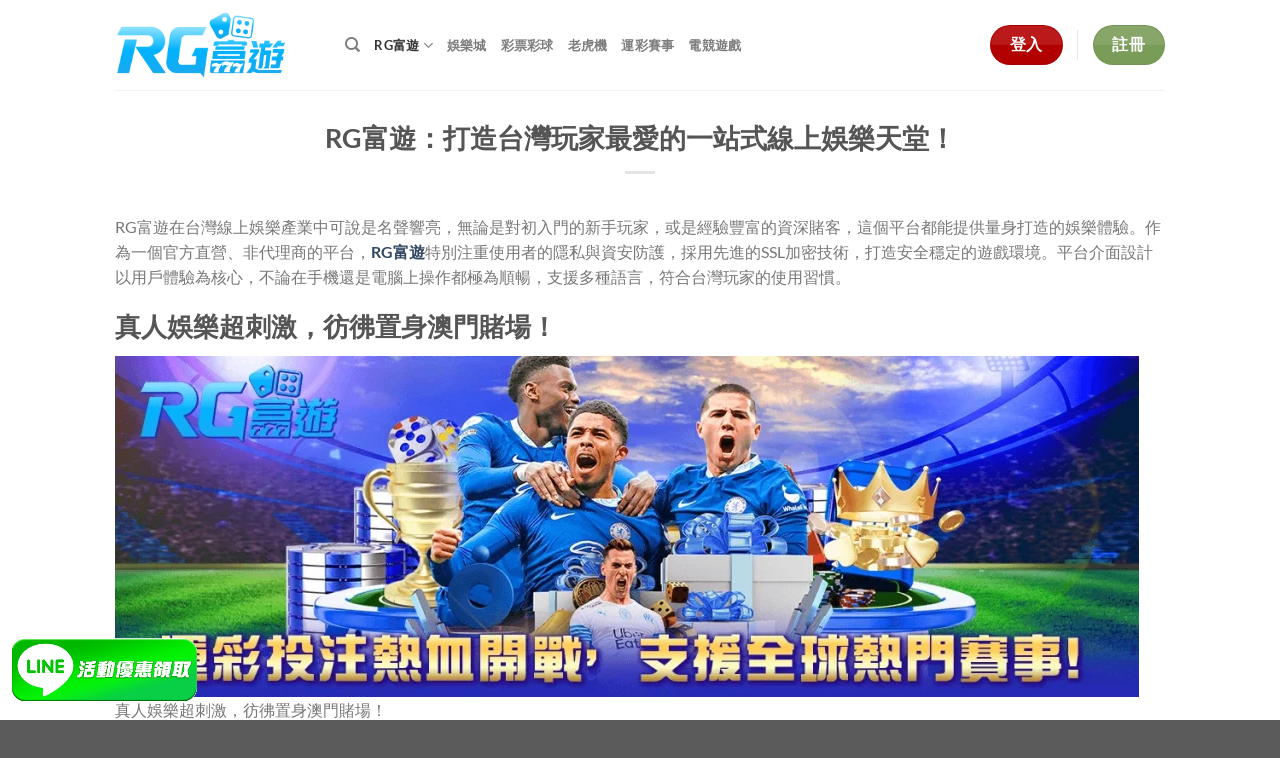

--- FILE ---
content_type: text/html; charset=UTF-8
request_url: https://richbuckler.com/
body_size: 18389
content:
<!DOCTYPE html>
<html lang="en-US" prefix="og: https://ogp.me/ns#" class="loading-site no-js">
<head>
	<meta charset="UTF-8" />
	<link rel="profile" href="https://gmpg.org/xfn/11" />
	<link rel="pingback" href="https://richbuckler.com/xmlrpc.php" />

	<script>(function(html){html.className = html.className.replace(/\bno-js\b/,'js')})(document.documentElement);</script>
<meta name="viewport" content="width=device-width, initial-scale=1" />
<!-- Search Engine Optimization by Rank Math - https://rankmath.com/ -->
<title>RG富遊：打造台灣玩家最愛的一站式線上娛樂天堂！</title>
<meta name="description" content="RG富遊線上娛樂城，提供完整運彩投注、電子老虎機、彩票、電競投注服務，官方直營平台、安全可靠，24小時客服線上等你，現在加入立即送好禮！"/>
<meta name="robots" content="index, follow, max-snippet:-1, max-video-preview:-1, max-image-preview:large"/>
<link rel="canonical" href="https://richbuckler.com/" />
<meta property="og:locale" content="en_US" />
<meta property="og:type" content="website" />
<meta property="og:title" content="RG富遊：打造台灣玩家最愛的一站式線上娛樂天堂！" />
<meta property="og:description" content="RG富遊線上娛樂城，提供完整運彩投注、電子老虎機、彩票、電競投注服務，官方直營平台、安全可靠，24小時客服線上等你，現在加入立即送好禮！" />
<meta property="og:url" content="https://richbuckler.com/" />
<meta property="og:site_name" content="richbuckler.com" />
<meta property="og:updated_time" content="2025-04-07T13:36:12+00:00" />
<meta property="og:image" content="https://richbuckler.com/wp-content/uploads/2025/04/251.webp" />
<meta property="og:image:secure_url" content="https://richbuckler.com/wp-content/uploads/2025/04/251.webp" />
<meta property="og:image:width" content="1200" />
<meta property="og:image:height" content="400" />
<meta property="og:image:alt" content="RG富遊：打造台灣玩家最愛的一站式線上娛樂天堂！" />
<meta property="og:image:type" content="image/webp" />
<meta property="article:published_time" content="2025-04-06T11:39:50+00:00" />
<meta property="article:modified_time" content="2025-04-07T13:36:12+00:00" />
<meta name="twitter:card" content="summary_large_image" />
<meta name="twitter:title" content="RG富遊：打造台灣玩家最愛的一站式線上娛樂天堂！" />
<meta name="twitter:description" content="RG富遊線上娛樂城，提供完整運彩投注、電子老虎機、彩票、電競投注服務，官方直營平台、安全可靠，24小時客服線上等你，現在加入立即送好禮！" />
<meta name="twitter:image" content="https://richbuckler.com/wp-content/uploads/2025/04/251.webp" />
<meta name="twitter:label1" content="Written by" />
<meta name="twitter:data1" content="admin" />
<meta name="twitter:label2" content="Time to read" />
<meta name="twitter:data2" content="Less than a minute" />
<script type="application/ld+json" class="rank-math-schema">{"@context":"https://schema.org","@graph":[{"@type":["Person","Organization"],"@id":"https://richbuckler.com/#person","name":"richbuckler.com"},{"@type":"WebSite","@id":"https://richbuckler.com/#website","url":"https://richbuckler.com","name":"richbuckler.com","publisher":{"@id":"https://richbuckler.com/#person"},"inLanguage":"en-US","potentialAction":{"@type":"SearchAction","target":"https://richbuckler.com/?s={search_term_string}","query-input":"required name=search_term_string"}},{"@type":"ImageObject","@id":"https://richbuckler.com/wp-content/uploads/2025/04/251.webp","url":"https://richbuckler.com/wp-content/uploads/2025/04/251.webp","width":"1200","height":"400","caption":"RG\u5bcc\u904a\uff1a\u6253\u9020\u53f0\u7063\u73a9\u5bb6\u6700\u611b\u7684\u4e00\u7ad9\u5f0f\u7dda\u4e0a\u5a1b\u6a02\u5929\u5802\uff01","inLanguage":"en-US"},{"@type":"WebPage","@id":"https://richbuckler.com/#webpage","url":"https://richbuckler.com/","name":"RG\u5bcc\u904a\uff1a\u6253\u9020\u53f0\u7063\u73a9\u5bb6\u6700\u611b\u7684\u4e00\u7ad9\u5f0f\u7dda\u4e0a\u5a1b\u6a02\u5929\u5802\uff01","datePublished":"2025-04-06T11:39:50+00:00","dateModified":"2025-04-07T13:36:12+00:00","about":{"@id":"https://richbuckler.com/#person"},"isPartOf":{"@id":"https://richbuckler.com/#website"},"primaryImageOfPage":{"@id":"https://richbuckler.com/wp-content/uploads/2025/04/251.webp"},"inLanguage":"en-US"},{"@type":"Person","@id":"https://richbuckler.com/author/admin/","name":"admin","url":"https://richbuckler.com/author/admin/","image":{"@type":"ImageObject","@id":"https://secure.gravatar.com/avatar/aab91233c7b6ca396671f2670ca0997b787538a9f1212868ea9aa8b7ee70ff09?s=96&amp;d=mm&amp;r=g","url":"https://secure.gravatar.com/avatar/aab91233c7b6ca396671f2670ca0997b787538a9f1212868ea9aa8b7ee70ff09?s=96&amp;d=mm&amp;r=g","caption":"admin","inLanguage":"en-US"},"sameAs":["https://basket-hebdo.com"]},{"@type":"Article","headline":"RG\u5bcc\u904a\uff1a\u6253\u9020\u53f0\u7063\u73a9\u5bb6\u6700\u611b\u7684\u4e00\u7ad9\u5f0f\u7dda\u4e0a\u5a1b\u6a02\u5929\u5802\uff01","keywords":"rg\u5bcc\u904a","datePublished":"2025-04-06T11:39:50+00:00","dateModified":"2025-04-07T13:36:12+00:00","author":{"@id":"https://richbuckler.com/author/admin/","name":"admin"},"publisher":{"@id":"https://richbuckler.com/#person"},"description":"RG\u5bcc\u904a\u7dda\u4e0a\u5a1b\u6a02\u57ce\uff0c\u63d0\u4f9b\u5b8c\u6574\u904b\u5f69\u6295\u6ce8\u3001\u96fb\u5b50\u8001\u864e\u6a5f\u3001\u5f69\u7968\u3001\u96fb\u7af6\u6295\u6ce8\u670d\u52d9\uff0c\u5b98\u65b9\u76f4\u71df\u5e73\u53f0\u3001\u5b89\u5168\u53ef\u9760\uff0c24\u5c0f\u6642\u5ba2\u670d\u7dda\u4e0a\u7b49\u4f60\uff0c\u73fe\u5728\u52a0\u5165\u7acb\u5373\u9001\u597d\u79ae\uff01","name":"RG\u5bcc\u904a\uff1a\u6253\u9020\u53f0\u7063\u73a9\u5bb6\u6700\u611b\u7684\u4e00\u7ad9\u5f0f\u7dda\u4e0a\u5a1b\u6a02\u5929\u5802\uff01","@id":"https://richbuckler.com/#richSnippet","isPartOf":{"@id":"https://richbuckler.com/#webpage"},"image":{"@id":"https://richbuckler.com/wp-content/uploads/2025/04/251.webp"},"inLanguage":"en-US","mainEntityOfPage":{"@id":"https://richbuckler.com/#webpage"}}]}</script>
<!-- /Rank Math WordPress SEO plugin -->

<link rel='prefetch' href='https://richbuckler.com/wp-content/themes/flatsome/assets/js/flatsome.js?ver=e1ad26bd5672989785e1' />
<link rel='prefetch' href='https://richbuckler.com/wp-content/themes/flatsome/assets/js/chunk.slider.js?ver=3.19.8' />
<link rel='prefetch' href='https://richbuckler.com/wp-content/themes/flatsome/assets/js/chunk.popups.js?ver=3.19.8' />
<link rel='prefetch' href='https://richbuckler.com/wp-content/themes/flatsome/assets/js/chunk.tooltips.js?ver=3.19.8' />
<link rel="alternate" type="application/rss+xml" title=" &raquo; Feed" href="https://richbuckler.com/feed/" />
<link rel="alternate" type="application/rss+xml" title=" &raquo; Comments Feed" href="https://richbuckler.com/comments/feed/" />
<link rel="alternate" title="oEmbed (JSON)" type="application/json+oembed" href="https://richbuckler.com/wp-json/oembed/1.0/embed?url=https%3A%2F%2Frichbuckler.com%2F" />
<link rel="alternate" title="oEmbed (XML)" type="text/xml+oembed" href="https://richbuckler.com/wp-json/oembed/1.0/embed?url=https%3A%2F%2Frichbuckler.com%2F&#038;format=xml" />
<style id='wp-img-auto-sizes-contain-inline-css' type='text/css'>
img:is([sizes=auto i],[sizes^="auto," i]){contain-intrinsic-size:3000px 1500px}
/*# sourceURL=wp-img-auto-sizes-contain-inline-css */
</style>
<style id='wp-emoji-styles-inline-css' type='text/css'>

	img.wp-smiley, img.emoji {
		display: inline !important;
		border: none !important;
		box-shadow: none !important;
		height: 1em !important;
		width: 1em !important;
		margin: 0 0.07em !important;
		vertical-align: -0.1em !important;
		background: none !important;
		padding: 0 !important;
	}
/*# sourceURL=wp-emoji-styles-inline-css */
</style>
<style id='wp-block-library-inline-css' type='text/css'>
:root{--wp-block-synced-color:#7a00df;--wp-block-synced-color--rgb:122,0,223;--wp-bound-block-color:var(--wp-block-synced-color);--wp-editor-canvas-background:#ddd;--wp-admin-theme-color:#007cba;--wp-admin-theme-color--rgb:0,124,186;--wp-admin-theme-color-darker-10:#006ba1;--wp-admin-theme-color-darker-10--rgb:0,107,160.5;--wp-admin-theme-color-darker-20:#005a87;--wp-admin-theme-color-darker-20--rgb:0,90,135;--wp-admin-border-width-focus:2px}@media (min-resolution:192dpi){:root{--wp-admin-border-width-focus:1.5px}}.wp-element-button{cursor:pointer}:root .has-very-light-gray-background-color{background-color:#eee}:root .has-very-dark-gray-background-color{background-color:#313131}:root .has-very-light-gray-color{color:#eee}:root .has-very-dark-gray-color{color:#313131}:root .has-vivid-green-cyan-to-vivid-cyan-blue-gradient-background{background:linear-gradient(135deg,#00d084,#0693e3)}:root .has-purple-crush-gradient-background{background:linear-gradient(135deg,#34e2e4,#4721fb 50%,#ab1dfe)}:root .has-hazy-dawn-gradient-background{background:linear-gradient(135deg,#faaca8,#dad0ec)}:root .has-subdued-olive-gradient-background{background:linear-gradient(135deg,#fafae1,#67a671)}:root .has-atomic-cream-gradient-background{background:linear-gradient(135deg,#fdd79a,#004a59)}:root .has-nightshade-gradient-background{background:linear-gradient(135deg,#330968,#31cdcf)}:root .has-midnight-gradient-background{background:linear-gradient(135deg,#020381,#2874fc)}:root{--wp--preset--font-size--normal:16px;--wp--preset--font-size--huge:42px}.has-regular-font-size{font-size:1em}.has-larger-font-size{font-size:2.625em}.has-normal-font-size{font-size:var(--wp--preset--font-size--normal)}.has-huge-font-size{font-size:var(--wp--preset--font-size--huge)}.has-text-align-center{text-align:center}.has-text-align-left{text-align:left}.has-text-align-right{text-align:right}.has-fit-text{white-space:nowrap!important}#end-resizable-editor-section{display:none}.aligncenter{clear:both}.items-justified-left{justify-content:flex-start}.items-justified-center{justify-content:center}.items-justified-right{justify-content:flex-end}.items-justified-space-between{justify-content:space-between}.screen-reader-text{border:0;clip-path:inset(50%);height:1px;margin:-1px;overflow:hidden;padding:0;position:absolute;width:1px;word-wrap:normal!important}.screen-reader-text:focus{background-color:#ddd;clip-path:none;color:#444;display:block;font-size:1em;height:auto;left:5px;line-height:normal;padding:15px 23px 14px;text-decoration:none;top:5px;width:auto;z-index:100000}html :where(.has-border-color){border-style:solid}html :where([style*=border-top-color]){border-top-style:solid}html :where([style*=border-right-color]){border-right-style:solid}html :where([style*=border-bottom-color]){border-bottom-style:solid}html :where([style*=border-left-color]){border-left-style:solid}html :where([style*=border-width]){border-style:solid}html :where([style*=border-top-width]){border-top-style:solid}html :where([style*=border-right-width]){border-right-style:solid}html :where([style*=border-bottom-width]){border-bottom-style:solid}html :where([style*=border-left-width]){border-left-style:solid}html :where(img[class*=wp-image-]){height:auto;max-width:100%}:where(figure){margin:0 0 1em}html :where(.is-position-sticky){--wp-admin--admin-bar--position-offset:var(--wp-admin--admin-bar--height,0px)}@media screen and (max-width:600px){html :where(.is-position-sticky){--wp-admin--admin-bar--position-offset:0px}}

/*# sourceURL=wp-block-library-inline-css */
</style><style id='wp-block-heading-inline-css' type='text/css'>
h1:where(.wp-block-heading).has-background,h2:where(.wp-block-heading).has-background,h3:where(.wp-block-heading).has-background,h4:where(.wp-block-heading).has-background,h5:where(.wp-block-heading).has-background,h6:where(.wp-block-heading).has-background{padding:1.25em 2.375em}h1.has-text-align-left[style*=writing-mode]:where([style*=vertical-lr]),h1.has-text-align-right[style*=writing-mode]:where([style*=vertical-rl]),h2.has-text-align-left[style*=writing-mode]:where([style*=vertical-lr]),h2.has-text-align-right[style*=writing-mode]:where([style*=vertical-rl]),h3.has-text-align-left[style*=writing-mode]:where([style*=vertical-lr]),h3.has-text-align-right[style*=writing-mode]:where([style*=vertical-rl]),h4.has-text-align-left[style*=writing-mode]:where([style*=vertical-lr]),h4.has-text-align-right[style*=writing-mode]:where([style*=vertical-rl]),h5.has-text-align-left[style*=writing-mode]:where([style*=vertical-lr]),h5.has-text-align-right[style*=writing-mode]:where([style*=vertical-rl]),h6.has-text-align-left[style*=writing-mode]:where([style*=vertical-lr]),h6.has-text-align-right[style*=writing-mode]:where([style*=vertical-rl]){rotate:180deg}
/*# sourceURL=https://richbuckler.com/wp-includes/blocks/heading/style.min.css */
</style>
<style id='wp-block-image-inline-css' type='text/css'>
.wp-block-image>a,.wp-block-image>figure>a{display:inline-block}.wp-block-image img{box-sizing:border-box;height:auto;max-width:100%;vertical-align:bottom}@media not (prefers-reduced-motion){.wp-block-image img.hide{visibility:hidden}.wp-block-image img.show{animation:show-content-image .4s}}.wp-block-image[style*=border-radius] img,.wp-block-image[style*=border-radius]>a{border-radius:inherit}.wp-block-image.has-custom-border img{box-sizing:border-box}.wp-block-image.aligncenter{text-align:center}.wp-block-image.alignfull>a,.wp-block-image.alignwide>a{width:100%}.wp-block-image.alignfull img,.wp-block-image.alignwide img{height:auto;width:100%}.wp-block-image .aligncenter,.wp-block-image .alignleft,.wp-block-image .alignright,.wp-block-image.aligncenter,.wp-block-image.alignleft,.wp-block-image.alignright{display:table}.wp-block-image .aligncenter>figcaption,.wp-block-image .alignleft>figcaption,.wp-block-image .alignright>figcaption,.wp-block-image.aligncenter>figcaption,.wp-block-image.alignleft>figcaption,.wp-block-image.alignright>figcaption{caption-side:bottom;display:table-caption}.wp-block-image .alignleft{float:left;margin:.5em 1em .5em 0}.wp-block-image .alignright{float:right;margin:.5em 0 .5em 1em}.wp-block-image .aligncenter{margin-left:auto;margin-right:auto}.wp-block-image :where(figcaption){margin-bottom:1em;margin-top:.5em}.wp-block-image.is-style-circle-mask img{border-radius:9999px}@supports ((-webkit-mask-image:none) or (mask-image:none)) or (-webkit-mask-image:none){.wp-block-image.is-style-circle-mask img{border-radius:0;-webkit-mask-image:url('data:image/svg+xml;utf8,<svg viewBox="0 0 100 100" xmlns="http://www.w3.org/2000/svg"><circle cx="50" cy="50" r="50"/></svg>');mask-image:url('data:image/svg+xml;utf8,<svg viewBox="0 0 100 100" xmlns="http://www.w3.org/2000/svg"><circle cx="50" cy="50" r="50"/></svg>');mask-mode:alpha;-webkit-mask-position:center;mask-position:center;-webkit-mask-repeat:no-repeat;mask-repeat:no-repeat;-webkit-mask-size:contain;mask-size:contain}}:root :where(.wp-block-image.is-style-rounded img,.wp-block-image .is-style-rounded img){border-radius:9999px}.wp-block-image figure{margin:0}.wp-lightbox-container{display:flex;flex-direction:column;position:relative}.wp-lightbox-container img{cursor:zoom-in}.wp-lightbox-container img:hover+button{opacity:1}.wp-lightbox-container button{align-items:center;backdrop-filter:blur(16px) saturate(180%);background-color:#5a5a5a40;border:none;border-radius:4px;cursor:zoom-in;display:flex;height:20px;justify-content:center;opacity:0;padding:0;position:absolute;right:16px;text-align:center;top:16px;width:20px;z-index:100}@media not (prefers-reduced-motion){.wp-lightbox-container button{transition:opacity .2s ease}}.wp-lightbox-container button:focus-visible{outline:3px auto #5a5a5a40;outline:3px auto -webkit-focus-ring-color;outline-offset:3px}.wp-lightbox-container button:hover{cursor:pointer;opacity:1}.wp-lightbox-container button:focus{opacity:1}.wp-lightbox-container button:focus,.wp-lightbox-container button:hover,.wp-lightbox-container button:not(:hover):not(:active):not(.has-background){background-color:#5a5a5a40;border:none}.wp-lightbox-overlay{box-sizing:border-box;cursor:zoom-out;height:100vh;left:0;overflow:hidden;position:fixed;top:0;visibility:hidden;width:100%;z-index:100000}.wp-lightbox-overlay .close-button{align-items:center;cursor:pointer;display:flex;justify-content:center;min-height:40px;min-width:40px;padding:0;position:absolute;right:calc(env(safe-area-inset-right) + 16px);top:calc(env(safe-area-inset-top) + 16px);z-index:5000000}.wp-lightbox-overlay .close-button:focus,.wp-lightbox-overlay .close-button:hover,.wp-lightbox-overlay .close-button:not(:hover):not(:active):not(.has-background){background:none;border:none}.wp-lightbox-overlay .lightbox-image-container{height:var(--wp--lightbox-container-height);left:50%;overflow:hidden;position:absolute;top:50%;transform:translate(-50%,-50%);transform-origin:top left;width:var(--wp--lightbox-container-width);z-index:9999999999}.wp-lightbox-overlay .wp-block-image{align-items:center;box-sizing:border-box;display:flex;height:100%;justify-content:center;margin:0;position:relative;transform-origin:0 0;width:100%;z-index:3000000}.wp-lightbox-overlay .wp-block-image img{height:var(--wp--lightbox-image-height);min-height:var(--wp--lightbox-image-height);min-width:var(--wp--lightbox-image-width);width:var(--wp--lightbox-image-width)}.wp-lightbox-overlay .wp-block-image figcaption{display:none}.wp-lightbox-overlay button{background:none;border:none}.wp-lightbox-overlay .scrim{background-color:#fff;height:100%;opacity:.9;position:absolute;width:100%;z-index:2000000}.wp-lightbox-overlay.active{visibility:visible}@media not (prefers-reduced-motion){.wp-lightbox-overlay.active{animation:turn-on-visibility .25s both}.wp-lightbox-overlay.active img{animation:turn-on-visibility .35s both}.wp-lightbox-overlay.show-closing-animation:not(.active){animation:turn-off-visibility .35s both}.wp-lightbox-overlay.show-closing-animation:not(.active) img{animation:turn-off-visibility .25s both}.wp-lightbox-overlay.zoom.active{animation:none;opacity:1;visibility:visible}.wp-lightbox-overlay.zoom.active .lightbox-image-container{animation:lightbox-zoom-in .4s}.wp-lightbox-overlay.zoom.active .lightbox-image-container img{animation:none}.wp-lightbox-overlay.zoom.active .scrim{animation:turn-on-visibility .4s forwards}.wp-lightbox-overlay.zoom.show-closing-animation:not(.active){animation:none}.wp-lightbox-overlay.zoom.show-closing-animation:not(.active) .lightbox-image-container{animation:lightbox-zoom-out .4s}.wp-lightbox-overlay.zoom.show-closing-animation:not(.active) .lightbox-image-container img{animation:none}.wp-lightbox-overlay.zoom.show-closing-animation:not(.active) .scrim{animation:turn-off-visibility .4s forwards}}@keyframes show-content-image{0%{visibility:hidden}99%{visibility:hidden}to{visibility:visible}}@keyframes turn-on-visibility{0%{opacity:0}to{opacity:1}}@keyframes turn-off-visibility{0%{opacity:1;visibility:visible}99%{opacity:0;visibility:visible}to{opacity:0;visibility:hidden}}@keyframes lightbox-zoom-in{0%{transform:translate(calc((-100vw + var(--wp--lightbox-scrollbar-width))/2 + var(--wp--lightbox-initial-left-position)),calc(-50vh + var(--wp--lightbox-initial-top-position))) scale(var(--wp--lightbox-scale))}to{transform:translate(-50%,-50%) scale(1)}}@keyframes lightbox-zoom-out{0%{transform:translate(-50%,-50%) scale(1);visibility:visible}99%{visibility:visible}to{transform:translate(calc((-100vw + var(--wp--lightbox-scrollbar-width))/2 + var(--wp--lightbox-initial-left-position)),calc(-50vh + var(--wp--lightbox-initial-top-position))) scale(var(--wp--lightbox-scale));visibility:hidden}}
/*# sourceURL=https://richbuckler.com/wp-includes/blocks/image/style.min.css */
</style>
<style id='wp-block-paragraph-inline-css' type='text/css'>
.is-small-text{font-size:.875em}.is-regular-text{font-size:1em}.is-large-text{font-size:2.25em}.is-larger-text{font-size:3em}.has-drop-cap:not(:focus):first-letter{float:left;font-size:8.4em;font-style:normal;font-weight:100;line-height:.68;margin:.05em .1em 0 0;text-transform:uppercase}body.rtl .has-drop-cap:not(:focus):first-letter{float:none;margin-left:.1em}p.has-drop-cap.has-background{overflow:hidden}:root :where(p.has-background){padding:1.25em 2.375em}:where(p.has-text-color:not(.has-link-color)) a{color:inherit}p.has-text-align-left[style*="writing-mode:vertical-lr"],p.has-text-align-right[style*="writing-mode:vertical-rl"]{rotate:180deg}
/*# sourceURL=https://richbuckler.com/wp-includes/blocks/paragraph/style.min.css */
</style>
<style id='global-styles-inline-css' type='text/css'>
:root{--wp--preset--aspect-ratio--square: 1;--wp--preset--aspect-ratio--4-3: 4/3;--wp--preset--aspect-ratio--3-4: 3/4;--wp--preset--aspect-ratio--3-2: 3/2;--wp--preset--aspect-ratio--2-3: 2/3;--wp--preset--aspect-ratio--16-9: 16/9;--wp--preset--aspect-ratio--9-16: 9/16;--wp--preset--color--black: #000000;--wp--preset--color--cyan-bluish-gray: #abb8c3;--wp--preset--color--white: #ffffff;--wp--preset--color--pale-pink: #f78da7;--wp--preset--color--vivid-red: #cf2e2e;--wp--preset--color--luminous-vivid-orange: #ff6900;--wp--preset--color--luminous-vivid-amber: #fcb900;--wp--preset--color--light-green-cyan: #7bdcb5;--wp--preset--color--vivid-green-cyan: #00d084;--wp--preset--color--pale-cyan-blue: #8ed1fc;--wp--preset--color--vivid-cyan-blue: #0693e3;--wp--preset--color--vivid-purple: #9b51e0;--wp--preset--color--primary: #446084;--wp--preset--color--secondary: #d26e4b;--wp--preset--color--success: #7a9c59;--wp--preset--color--alert: #b20000;--wp--preset--gradient--vivid-cyan-blue-to-vivid-purple: linear-gradient(135deg,rgb(6,147,227) 0%,rgb(155,81,224) 100%);--wp--preset--gradient--light-green-cyan-to-vivid-green-cyan: linear-gradient(135deg,rgb(122,220,180) 0%,rgb(0,208,130) 100%);--wp--preset--gradient--luminous-vivid-amber-to-luminous-vivid-orange: linear-gradient(135deg,rgb(252,185,0) 0%,rgb(255,105,0) 100%);--wp--preset--gradient--luminous-vivid-orange-to-vivid-red: linear-gradient(135deg,rgb(255,105,0) 0%,rgb(207,46,46) 100%);--wp--preset--gradient--very-light-gray-to-cyan-bluish-gray: linear-gradient(135deg,rgb(238,238,238) 0%,rgb(169,184,195) 100%);--wp--preset--gradient--cool-to-warm-spectrum: linear-gradient(135deg,rgb(74,234,220) 0%,rgb(151,120,209) 20%,rgb(207,42,186) 40%,rgb(238,44,130) 60%,rgb(251,105,98) 80%,rgb(254,248,76) 100%);--wp--preset--gradient--blush-light-purple: linear-gradient(135deg,rgb(255,206,236) 0%,rgb(152,150,240) 100%);--wp--preset--gradient--blush-bordeaux: linear-gradient(135deg,rgb(254,205,165) 0%,rgb(254,45,45) 50%,rgb(107,0,62) 100%);--wp--preset--gradient--luminous-dusk: linear-gradient(135deg,rgb(255,203,112) 0%,rgb(199,81,192) 50%,rgb(65,88,208) 100%);--wp--preset--gradient--pale-ocean: linear-gradient(135deg,rgb(255,245,203) 0%,rgb(182,227,212) 50%,rgb(51,167,181) 100%);--wp--preset--gradient--electric-grass: linear-gradient(135deg,rgb(202,248,128) 0%,rgb(113,206,126) 100%);--wp--preset--gradient--midnight: linear-gradient(135deg,rgb(2,3,129) 0%,rgb(40,116,252) 100%);--wp--preset--font-size--small: 13px;--wp--preset--font-size--medium: 20px;--wp--preset--font-size--large: 36px;--wp--preset--font-size--x-large: 42px;--wp--preset--spacing--20: 0.44rem;--wp--preset--spacing--30: 0.67rem;--wp--preset--spacing--40: 1rem;--wp--preset--spacing--50: 1.5rem;--wp--preset--spacing--60: 2.25rem;--wp--preset--spacing--70: 3.38rem;--wp--preset--spacing--80: 5.06rem;--wp--preset--shadow--natural: 6px 6px 9px rgba(0, 0, 0, 0.2);--wp--preset--shadow--deep: 12px 12px 50px rgba(0, 0, 0, 0.4);--wp--preset--shadow--sharp: 6px 6px 0px rgba(0, 0, 0, 0.2);--wp--preset--shadow--outlined: 6px 6px 0px -3px rgb(255, 255, 255), 6px 6px rgb(0, 0, 0);--wp--preset--shadow--crisp: 6px 6px 0px rgb(0, 0, 0);}:where(body) { margin: 0; }.wp-site-blocks > .alignleft { float: left; margin-right: 2em; }.wp-site-blocks > .alignright { float: right; margin-left: 2em; }.wp-site-blocks > .aligncenter { justify-content: center; margin-left: auto; margin-right: auto; }:where(.is-layout-flex){gap: 0.5em;}:where(.is-layout-grid){gap: 0.5em;}.is-layout-flow > .alignleft{float: left;margin-inline-start: 0;margin-inline-end: 2em;}.is-layout-flow > .alignright{float: right;margin-inline-start: 2em;margin-inline-end: 0;}.is-layout-flow > .aligncenter{margin-left: auto !important;margin-right: auto !important;}.is-layout-constrained > .alignleft{float: left;margin-inline-start: 0;margin-inline-end: 2em;}.is-layout-constrained > .alignright{float: right;margin-inline-start: 2em;margin-inline-end: 0;}.is-layout-constrained > .aligncenter{margin-left: auto !important;margin-right: auto !important;}.is-layout-constrained > :where(:not(.alignleft):not(.alignright):not(.alignfull)){margin-left: auto !important;margin-right: auto !important;}body .is-layout-flex{display: flex;}.is-layout-flex{flex-wrap: wrap;align-items: center;}.is-layout-flex > :is(*, div){margin: 0;}body .is-layout-grid{display: grid;}.is-layout-grid > :is(*, div){margin: 0;}body{padding-top: 0px;padding-right: 0px;padding-bottom: 0px;padding-left: 0px;}a:where(:not(.wp-element-button)){text-decoration: none;}:root :where(.wp-element-button, .wp-block-button__link){background-color: #32373c;border-width: 0;color: #fff;font-family: inherit;font-size: inherit;font-style: inherit;font-weight: inherit;letter-spacing: inherit;line-height: inherit;padding-top: calc(0.667em + 2px);padding-right: calc(1.333em + 2px);padding-bottom: calc(0.667em + 2px);padding-left: calc(1.333em + 2px);text-decoration: none;text-transform: inherit;}.has-black-color{color: var(--wp--preset--color--black) !important;}.has-cyan-bluish-gray-color{color: var(--wp--preset--color--cyan-bluish-gray) !important;}.has-white-color{color: var(--wp--preset--color--white) !important;}.has-pale-pink-color{color: var(--wp--preset--color--pale-pink) !important;}.has-vivid-red-color{color: var(--wp--preset--color--vivid-red) !important;}.has-luminous-vivid-orange-color{color: var(--wp--preset--color--luminous-vivid-orange) !important;}.has-luminous-vivid-amber-color{color: var(--wp--preset--color--luminous-vivid-amber) !important;}.has-light-green-cyan-color{color: var(--wp--preset--color--light-green-cyan) !important;}.has-vivid-green-cyan-color{color: var(--wp--preset--color--vivid-green-cyan) !important;}.has-pale-cyan-blue-color{color: var(--wp--preset--color--pale-cyan-blue) !important;}.has-vivid-cyan-blue-color{color: var(--wp--preset--color--vivid-cyan-blue) !important;}.has-vivid-purple-color{color: var(--wp--preset--color--vivid-purple) !important;}.has-primary-color{color: var(--wp--preset--color--primary) !important;}.has-secondary-color{color: var(--wp--preset--color--secondary) !important;}.has-success-color{color: var(--wp--preset--color--success) !important;}.has-alert-color{color: var(--wp--preset--color--alert) !important;}.has-black-background-color{background-color: var(--wp--preset--color--black) !important;}.has-cyan-bluish-gray-background-color{background-color: var(--wp--preset--color--cyan-bluish-gray) !important;}.has-white-background-color{background-color: var(--wp--preset--color--white) !important;}.has-pale-pink-background-color{background-color: var(--wp--preset--color--pale-pink) !important;}.has-vivid-red-background-color{background-color: var(--wp--preset--color--vivid-red) !important;}.has-luminous-vivid-orange-background-color{background-color: var(--wp--preset--color--luminous-vivid-orange) !important;}.has-luminous-vivid-amber-background-color{background-color: var(--wp--preset--color--luminous-vivid-amber) !important;}.has-light-green-cyan-background-color{background-color: var(--wp--preset--color--light-green-cyan) !important;}.has-vivid-green-cyan-background-color{background-color: var(--wp--preset--color--vivid-green-cyan) !important;}.has-pale-cyan-blue-background-color{background-color: var(--wp--preset--color--pale-cyan-blue) !important;}.has-vivid-cyan-blue-background-color{background-color: var(--wp--preset--color--vivid-cyan-blue) !important;}.has-vivid-purple-background-color{background-color: var(--wp--preset--color--vivid-purple) !important;}.has-primary-background-color{background-color: var(--wp--preset--color--primary) !important;}.has-secondary-background-color{background-color: var(--wp--preset--color--secondary) !important;}.has-success-background-color{background-color: var(--wp--preset--color--success) !important;}.has-alert-background-color{background-color: var(--wp--preset--color--alert) !important;}.has-black-border-color{border-color: var(--wp--preset--color--black) !important;}.has-cyan-bluish-gray-border-color{border-color: var(--wp--preset--color--cyan-bluish-gray) !important;}.has-white-border-color{border-color: var(--wp--preset--color--white) !important;}.has-pale-pink-border-color{border-color: var(--wp--preset--color--pale-pink) !important;}.has-vivid-red-border-color{border-color: var(--wp--preset--color--vivid-red) !important;}.has-luminous-vivid-orange-border-color{border-color: var(--wp--preset--color--luminous-vivid-orange) !important;}.has-luminous-vivid-amber-border-color{border-color: var(--wp--preset--color--luminous-vivid-amber) !important;}.has-light-green-cyan-border-color{border-color: var(--wp--preset--color--light-green-cyan) !important;}.has-vivid-green-cyan-border-color{border-color: var(--wp--preset--color--vivid-green-cyan) !important;}.has-pale-cyan-blue-border-color{border-color: var(--wp--preset--color--pale-cyan-blue) !important;}.has-vivid-cyan-blue-border-color{border-color: var(--wp--preset--color--vivid-cyan-blue) !important;}.has-vivid-purple-border-color{border-color: var(--wp--preset--color--vivid-purple) !important;}.has-primary-border-color{border-color: var(--wp--preset--color--primary) !important;}.has-secondary-border-color{border-color: var(--wp--preset--color--secondary) !important;}.has-success-border-color{border-color: var(--wp--preset--color--success) !important;}.has-alert-border-color{border-color: var(--wp--preset--color--alert) !important;}.has-vivid-cyan-blue-to-vivid-purple-gradient-background{background: var(--wp--preset--gradient--vivid-cyan-blue-to-vivid-purple) !important;}.has-light-green-cyan-to-vivid-green-cyan-gradient-background{background: var(--wp--preset--gradient--light-green-cyan-to-vivid-green-cyan) !important;}.has-luminous-vivid-amber-to-luminous-vivid-orange-gradient-background{background: var(--wp--preset--gradient--luminous-vivid-amber-to-luminous-vivid-orange) !important;}.has-luminous-vivid-orange-to-vivid-red-gradient-background{background: var(--wp--preset--gradient--luminous-vivid-orange-to-vivid-red) !important;}.has-very-light-gray-to-cyan-bluish-gray-gradient-background{background: var(--wp--preset--gradient--very-light-gray-to-cyan-bluish-gray) !important;}.has-cool-to-warm-spectrum-gradient-background{background: var(--wp--preset--gradient--cool-to-warm-spectrum) !important;}.has-blush-light-purple-gradient-background{background: var(--wp--preset--gradient--blush-light-purple) !important;}.has-blush-bordeaux-gradient-background{background: var(--wp--preset--gradient--blush-bordeaux) !important;}.has-luminous-dusk-gradient-background{background: var(--wp--preset--gradient--luminous-dusk) !important;}.has-pale-ocean-gradient-background{background: var(--wp--preset--gradient--pale-ocean) !important;}.has-electric-grass-gradient-background{background: var(--wp--preset--gradient--electric-grass) !important;}.has-midnight-gradient-background{background: var(--wp--preset--gradient--midnight) !important;}.has-small-font-size{font-size: var(--wp--preset--font-size--small) !important;}.has-medium-font-size{font-size: var(--wp--preset--font-size--medium) !important;}.has-large-font-size{font-size: var(--wp--preset--font-size--large) !important;}.has-x-large-font-size{font-size: var(--wp--preset--font-size--x-large) !important;}
/*# sourceURL=global-styles-inline-css */
</style>

<link rel='stylesheet' id='flatsome-main-css' href='https://richbuckler.com/wp-content/themes/flatsome/assets/css/flatsome.css?ver=3.19.8' type='text/css' media='all' />
<style id='flatsome-main-inline-css' type='text/css'>
@font-face {
				font-family: "fl-icons";
				font-display: block;
				src: url(https://richbuckler.com/wp-content/themes/flatsome/assets/css/icons/fl-icons.eot?v=3.19.8);
				src:
					url(https://richbuckler.com/wp-content/themes/flatsome/assets/css/icons/fl-icons.eot#iefix?v=3.19.8) format("embedded-opentype"),
					url(https://richbuckler.com/wp-content/themes/flatsome/assets/css/icons/fl-icons.woff2?v=3.19.8) format("woff2"),
					url(https://richbuckler.com/wp-content/themes/flatsome/assets/css/icons/fl-icons.ttf?v=3.19.8) format("truetype"),
					url(https://richbuckler.com/wp-content/themes/flatsome/assets/css/icons/fl-icons.woff?v=3.19.8) format("woff"),
					url(https://richbuckler.com/wp-content/themes/flatsome/assets/css/icons/fl-icons.svg?v=3.19.8#fl-icons) format("svg");
			}
/*# sourceURL=flatsome-main-inline-css */
</style>
<link rel='stylesheet' id='flatsome-style-css' href='https://richbuckler.com/wp-content/themes/flatsome/style.css?ver=3.19.8' type='text/css' media='all' />
<script type="text/javascript" src="https://richbuckler.com/wp-includes/js/jquery/jquery.min.js?ver=3.7.1" id="jquery-core-js"></script>
<script type="text/javascript" src="https://richbuckler.com/wp-includes/js/jquery/jquery-migrate.min.js?ver=3.4.1" id="jquery-migrate-js"></script>
<link rel="https://api.w.org/" href="https://richbuckler.com/wp-json/" /><link rel="alternate" title="JSON" type="application/json" href="https://richbuckler.com/wp-json/wp/v2/pages/9" /><link rel="EditURI" type="application/rsd+xml" title="RSD" href="https://richbuckler.com/xmlrpc.php?rsd" />
<meta name="generator" content="WordPress 6.9" />
<link rel='shortlink' href='https://richbuckler.com/' />
<link rel="icon" href="https://richbuckler.com/wp-content/uploads/2025/04/cropped-RG-512-x-512-32x32.png" sizes="32x32" />
<link rel="icon" href="https://richbuckler.com/wp-content/uploads/2025/04/cropped-RG-512-x-512-192x192.png" sizes="192x192" />
<link rel="apple-touch-icon" href="https://richbuckler.com/wp-content/uploads/2025/04/cropped-RG-512-x-512-180x180.png" />
<meta name="msapplication-TileImage" content="https://richbuckler.com/wp-content/uploads/2025/04/cropped-RG-512-x-512-270x270.png" />
<style id="custom-css" type="text/css">:root {--primary-color: #446084;--fs-color-primary: #446084;--fs-color-secondary: #d26e4b;--fs-color-success: #7a9c59;--fs-color-alert: #b20000;--fs-experimental-link-color: #334862;--fs-experimental-link-color-hover: #111;}.tooltipster-base {--tooltip-color: #fff;--tooltip-bg-color: #000;}.off-canvas-right .mfp-content, .off-canvas-left .mfp-content {--drawer-width: 300px;}.header-main{height: 90px}#logo img{max-height: 90px}#logo{width:200px;}.header-bottom{min-height: 65px}.header-top{min-height: 30px}.transparent .header-main{height: 90px}.transparent #logo img{max-height: 90px}.has-transparent + .page-title:first-of-type,.has-transparent + #main > .page-title,.has-transparent + #main > div > .page-title,.has-transparent + #main .page-header-wrapper:first-of-type .page-title{padding-top: 140px;}.header.show-on-scroll,.stuck .header-main{height:70px!important}.stuck #logo img{max-height: 70px!important}.header-bottom {background-color: #ffffff}@media (max-width: 549px) {.header-main{height: 70px}#logo img{max-height: 70px}}body{font-family: Lato, sans-serif;}body {font-weight: 400;font-style: normal;}.nav > li > a {font-family: Lato, sans-serif;}.mobile-sidebar-levels-2 .nav > li > ul > li > a {font-family: Lato, sans-serif;}.nav > li > a,.mobile-sidebar-levels-2 .nav > li > ul > li > a {font-weight: 700;font-style: normal;}h1,h2,h3,h4,h5,h6,.heading-font, .off-canvas-center .nav-sidebar.nav-vertical > li > a{font-family: Lato, sans-serif;}h1,h2,h3,h4,h5,h6,.heading-font,.banner h1,.banner h2 {font-weight: 700;font-style: normal;}.alt-font{font-family: "Dancing Script", sans-serif;}.alt-font {font-weight: 400!important;font-style: normal!important;}.nav-vertical-fly-out > li + li {border-top-width: 1px; border-top-style: solid;}.label-new.menu-item > a:after{content:"New";}.label-hot.menu-item > a:after{content:"Hot";}.label-sale.menu-item > a:after{content:"Sale";}.label-popular.menu-item > a:after{content:"Popular";}</style><style id="kirki-inline-styles">/* latin-ext */
@font-face {
  font-family: 'Lato';
  font-style: normal;
  font-weight: 400;
  font-display: swap;
  src: url(https://richbuckler.com/wp-content/fonts/lato/S6uyw4BMUTPHjxAwXjeu.woff2) format('woff2');
  unicode-range: U+0100-02BA, U+02BD-02C5, U+02C7-02CC, U+02CE-02D7, U+02DD-02FF, U+0304, U+0308, U+0329, U+1D00-1DBF, U+1E00-1E9F, U+1EF2-1EFF, U+2020, U+20A0-20AB, U+20AD-20C0, U+2113, U+2C60-2C7F, U+A720-A7FF;
}
/* latin */
@font-face {
  font-family: 'Lato';
  font-style: normal;
  font-weight: 400;
  font-display: swap;
  src: url(https://richbuckler.com/wp-content/fonts/lato/S6uyw4BMUTPHjx4wXg.woff2) format('woff2');
  unicode-range: U+0000-00FF, U+0131, U+0152-0153, U+02BB-02BC, U+02C6, U+02DA, U+02DC, U+0304, U+0308, U+0329, U+2000-206F, U+20AC, U+2122, U+2191, U+2193, U+2212, U+2215, U+FEFF, U+FFFD;
}
/* latin-ext */
@font-face {
  font-family: 'Lato';
  font-style: normal;
  font-weight: 700;
  font-display: swap;
  src: url(https://richbuckler.com/wp-content/fonts/lato/S6u9w4BMUTPHh6UVSwaPGR_p.woff2) format('woff2');
  unicode-range: U+0100-02BA, U+02BD-02C5, U+02C7-02CC, U+02CE-02D7, U+02DD-02FF, U+0304, U+0308, U+0329, U+1D00-1DBF, U+1E00-1E9F, U+1EF2-1EFF, U+2020, U+20A0-20AB, U+20AD-20C0, U+2113, U+2C60-2C7F, U+A720-A7FF;
}
/* latin */
@font-face {
  font-family: 'Lato';
  font-style: normal;
  font-weight: 700;
  font-display: swap;
  src: url(https://richbuckler.com/wp-content/fonts/lato/S6u9w4BMUTPHh6UVSwiPGQ.woff2) format('woff2');
  unicode-range: U+0000-00FF, U+0131, U+0152-0153, U+02BB-02BC, U+02C6, U+02DA, U+02DC, U+0304, U+0308, U+0329, U+2000-206F, U+20AC, U+2122, U+2191, U+2193, U+2212, U+2215, U+FEFF, U+FFFD;
}/* vietnamese */
@font-face {
  font-family: 'Dancing Script';
  font-style: normal;
  font-weight: 400;
  font-display: swap;
  src: url(https://richbuckler.com/wp-content/fonts/dancing-script/If2cXTr6YS-zF4S-kcSWSVi_sxjsohD9F50Ruu7BMSo3Rep8ltA.woff2) format('woff2');
  unicode-range: U+0102-0103, U+0110-0111, U+0128-0129, U+0168-0169, U+01A0-01A1, U+01AF-01B0, U+0300-0301, U+0303-0304, U+0308-0309, U+0323, U+0329, U+1EA0-1EF9, U+20AB;
}
/* latin-ext */
@font-face {
  font-family: 'Dancing Script';
  font-style: normal;
  font-weight: 400;
  font-display: swap;
  src: url(https://richbuckler.com/wp-content/fonts/dancing-script/If2cXTr6YS-zF4S-kcSWSVi_sxjsohD9F50Ruu7BMSo3ROp8ltA.woff2) format('woff2');
  unicode-range: U+0100-02BA, U+02BD-02C5, U+02C7-02CC, U+02CE-02D7, U+02DD-02FF, U+0304, U+0308, U+0329, U+1D00-1DBF, U+1E00-1E9F, U+1EF2-1EFF, U+2020, U+20A0-20AB, U+20AD-20C0, U+2113, U+2C60-2C7F, U+A720-A7FF;
}
/* latin */
@font-face {
  font-family: 'Dancing Script';
  font-style: normal;
  font-weight: 400;
  font-display: swap;
  src: url(https://richbuckler.com/wp-content/fonts/dancing-script/If2cXTr6YS-zF4S-kcSWSVi_sxjsohD9F50Ruu7BMSo3Sup8.woff2) format('woff2');
  unicode-range: U+0000-00FF, U+0131, U+0152-0153, U+02BB-02BC, U+02C6, U+02DA, U+02DC, U+0304, U+0308, U+0329, U+2000-206F, U+20AC, U+2122, U+2191, U+2193, U+2212, U+2215, U+FEFF, U+FFFD;
}</style></head>

<body class="home wp-singular page-template-default page page-id-9 wp-theme-flatsome lightbox nav-dropdown-has-arrow nav-dropdown-has-shadow nav-dropdown-has-border page-template-blank-title-center page-template-blank-title-center-php">
<style>
@-webkit-keyframes scale {
    0% {
        -webkit-transform: scale(1);
    }

    50% {
        -webkit-transform: scale(1.2);
    }

    100% {
        -webkit-transform: scale(1);
    }
}

@keyframes scale {
    0% {
        transform: scale(1);
    }

    50% {
        transform: scale(1.2);
    }

    100% {
        transform: scale(1);
    }
}
#woot-widget-bubble-icon {
    display: none !important;
}

.navigation__box {
    background-position-y: top !important;
}

.woot-elements--right:before,
.woot-elements--right:after {
    display: none !important;
}


.woot-widget-bubble.woot-elements--right {
    animation: borderFlash 1s infinite;
}


@media (min-width: 768px) {

}



@keyframes borderFlash {
    0% {
        border: 3px solid #fff;
    }

    50% {
        border: 3px solid #333;
    }

    100% {
        border: 3px solid #fff;
    }
}


@keyframes shake {
    0% {
        transform: translateX(0);
    }

    25% {
        transform: translateX(-5px);
    }

    50% {
        transform: translateX(0);
    }

    75% {
        transform: translateX(5px);
    }

    100% {
        transform: translateX(0);
    }
}

@keyframes scaleAnimation {
    0% {
        transform: scale(1);
    }

    50% {
        transform: scale(1.1);
    }

    100% {
        transform: scale(1);
    }
}

.sevenm img {

    margin-left: auto;
    margin-right: auto;
    margin-bottom: 1rem;
    animation-name: scaleAnimation;
    animation-duration: 3s;
    animation-iteration-count: infinite;
}
</style>

<a class="linelineline" href="https://lin.ee/arl0wnC" target="_blank"
    style="z-index: 99999;position: fixed; left: 0; bottom: 1vw; width: 40vw; max-width: 200px">
    <img src="/float-line/line-green.png" style="animation: shake 0.5s infinite; width: 100%">
</a>

<a class="skip-link screen-reader-text" href="#main">Skip to content</a>

<div id="wrapper">

	
	<header id="header" class="header has-sticky sticky-jump">
		<div class="header-wrapper">
			<div id="masthead" class="header-main ">
      <div class="header-inner flex-row container logo-left medium-logo-center" role="navigation">

          <!-- Logo -->
          <div id="logo" class="flex-col logo">
            
<!-- Header logo -->
<a href="https://richbuckler.com/" title="" rel="home">
		<img width="1020" height="534" src="https://richbuckler.com/wp-content/uploads/2025/04/RG-1024-x-536.png" class="header_logo header-logo" alt=""/><img  width="1020" height="534" src="https://richbuckler.com/wp-content/uploads/2025/04/RG-1024-x-536.png" class="header-logo-dark" alt=""/></a>
          </div>

          <!-- Mobile Left Elements -->
          <div class="flex-col show-for-medium flex-left">
            <ul class="mobile-nav nav nav-left ">
              <li class="nav-icon has-icon">
  		<a href="#" data-open="#main-menu" data-pos="left" data-bg="main-menu-overlay" data-color="" class="is-small" aria-label="Menu" aria-controls="main-menu" aria-expanded="false">

		  <i class="icon-menu" ></i>
		  		</a>
	</li>
            </ul>
          </div>

          <!-- Left Elements -->
          <div class="flex-col hide-for-medium flex-left
            flex-grow">
            <ul class="header-nav header-nav-main nav nav-left  nav-uppercase" >
              <li class="header-search header-search-dropdown has-icon has-dropdown menu-item-has-children">
		<a href="#" aria-label="Search" class="is-small"><i class="icon-search" ></i></a>
		<ul class="nav-dropdown nav-dropdown-default">
	 	<li class="header-search-form search-form html relative has-icon">
	<div class="header-search-form-wrapper">
		<div class="searchform-wrapper ux-search-box relative is-normal"><form method="get" class="searchform" action="https://richbuckler.com/" role="search">
		<div class="flex-row relative">
			<div class="flex-col flex-grow">
	   	   <input type="search" class="search-field mb-0" name="s" value="" id="s" placeholder="Search&hellip;" />
			</div>
			<div class="flex-col">
				<button type="submit" class="ux-search-submit submit-button secondary button icon mb-0" aria-label="Submit">
					<i class="icon-search" ></i>				</button>
			</div>
		</div>
    <div class="live-search-results text-left z-top"></div>
</form>
</div>	</div>
</li>
	</ul>
</li>
<li id="menu-item-12" class="menu-item menu-item-type-post_type menu-item-object-page menu-item-home current-menu-item page_item page-item-9 current_page_item menu-item-has-children menu-item-12 active menu-item-design-default has-dropdown"><a href="https://richbuckler.com/" aria-current="page" class="nav-top-link" aria-expanded="false" aria-haspopup="menu">RG富遊<i class="icon-angle-down" ></i></a>
<ul class="sub-menu nav-dropdown nav-dropdown-default">
	<li id="menu-item-62" class="menu-item menu-item-type-post_type menu-item-object-page menu-item-62"><a href="https://richbuckler.com/%e5%84%aa%e6%83%a0%e6%b4%bb%e5%8b%95-rg%e5%af%8c%e9%81%8a/">優惠活動 rg富遊</a></li>
	<li id="menu-item-63" class="menu-item menu-item-type-post_type menu-item-object-page menu-item-63"><a href="https://richbuckler.com/%e5%85%a5%e5%8f%a3-rg%e5%af%8c%e9%81%8a/">入口 rg富遊</a></li>
	<li id="menu-item-64" class="menu-item menu-item-type-post_type menu-item-object-page menu-item-64"><a href="https://richbuckler.com/rg%e5%af%8c%e9%81%8a-%e4%b8%8b%e8%bc%89app/">rg富遊 下載APP</a></li>
	<li id="menu-item-65" class="menu-item menu-item-type-post_type menu-item-object-page menu-item-65"><a href="https://richbuckler.com/%e6%8f%90%e6%ac%be-rg%e5%af%8c%e9%81%8a/">提款 rg富遊</a></li>
	<li id="menu-item-66" class="menu-item menu-item-type-post_type menu-item-object-page menu-item-66"><a href="https://richbuckler.com/%e5%ad%98%e6%ac%be-rg%e5%af%8c%e9%81%8a/">存款 rg富遊</a></li>
	<li id="menu-item-67" class="menu-item menu-item-type-post_type menu-item-object-page menu-item-67"><a href="https://richbuckler.com/%e7%99%bb%e5%85%a5-rg%e5%af%8c%e9%81%8a/">登入 rg富遊</a></li>
	<li id="menu-item-68" class="menu-item menu-item-type-post_type menu-item-object-page menu-item-68"><a href="https://richbuckler.com/%e8%a8%bb%e5%86%8a-rg%e5%af%8c%e9%81%8a/">註冊 rg富遊</a></li>
</ul>
</li>
<li id="menu-item-69" class="menu-item menu-item-type-taxonomy menu-item-object-category menu-item-69 menu-item-design-default"><a href="https://richbuckler.com/%e5%a8%9b%e6%a8%82%e5%9f%8e/" class="nav-top-link">娛樂城</a></li>
<li id="menu-item-70" class="menu-item menu-item-type-taxonomy menu-item-object-category menu-item-70 menu-item-design-default"><a href="https://richbuckler.com/%e5%bd%a9%e7%a5%a8%e5%bd%a9%e7%90%83/" class="nav-top-link">彩票彩球</a></li>
<li id="menu-item-71" class="menu-item menu-item-type-taxonomy menu-item-object-category menu-item-71 menu-item-design-default"><a href="https://richbuckler.com/%e8%80%81%e8%99%8e%e6%a9%9f/" class="nav-top-link">老虎機</a></li>
<li id="menu-item-72" class="menu-item menu-item-type-taxonomy menu-item-object-category menu-item-72 menu-item-design-default"><a href="https://richbuckler.com/%e9%81%8b%e5%bd%a9%e8%b3%bd%e4%ba%8b/" class="nav-top-link">運彩賽事</a></li>
<li id="menu-item-73" class="menu-item menu-item-type-taxonomy menu-item-object-category menu-item-73 menu-item-design-default"><a href="https://richbuckler.com/%e9%9b%bb%e7%ab%b6%e9%81%8a%e6%88%b2/" class="nav-top-link">電競遊戲</a></li>
            </ul>
          </div>

          <!-- Right Elements -->
          <div class="flex-col hide-for-medium flex-right">
            <ul class="header-nav header-nav-main nav nav-right  nav-uppercase">
              <li class="html header-button-2">
	<div class="header-button">
		<a href="/polling" target="_blank" class="button alert is-gloss is-large" rel="nofollow noopener"  style="border-radius:99px;">
		<span>登入</span>
	</a>
	</div>
</li>
<li class="header-divider"></li><li class="html header-button-1">
	<div class="header-button">
		<a href="/polling" target="_blank" class="button success is-gloss is-large" rel="nofollow noopener"  style="border-radius:99px;">
		<span>註冊</span>
	</a>
	</div>
</li>
            </ul>
          </div>

          <!-- Mobile Right Elements -->
          <div class="flex-col show-for-medium flex-right">
            <ul class="mobile-nav nav nav-right ">
                          </ul>
          </div>

      </div>

            <div class="container"><div class="top-divider full-width"></div></div>
      </div>
<div id="wide-nav" class="header-bottom wide-nav show-for-medium">
    <div class="flex-row container">

            
            
            
                          <div class="flex-col show-for-medium flex-grow">
                  <ul class="nav header-bottom-nav nav-center mobile-nav  nav-uppercase">
                      <li class="html header-button-1">
	<div class="header-button">
		<a href="/polling" target="_blank" class="button success is-gloss is-large" rel="nofollow noopener"  style="border-radius:99px;">
		<span>註冊</span>
	</a>
	</div>
</li>
<li class="header-divider"></li><li class="html header-button-2">
	<div class="header-button">
		<a href="/polling" target="_blank" class="button alert is-gloss is-large" rel="nofollow noopener"  style="border-radius:99px;">
		<span>登入</span>
	</a>
	</div>
</li>
                  </ul>
              </div>
            
    </div>
</div>

<div class="header-bg-container fill"><div class="header-bg-image fill"></div><div class="header-bg-color fill"></div></div>		</div>
	</header>

	
	<main id="main" class="">


<div class="row page-wrapper">
	<div id="content" class="large-12 col" role="main">

									<header class="entry-header text-center">
							<h1 class="entry-title">RG富遊：打造台灣玩家最愛的一站式線上娛樂天堂！</h1>
							<div class="is-divider medium"></div>
						</header>

						<div class="entry-content">
							
<p>RG富遊在台灣線上娛樂產業中可說是名聲響亮，無論是對初入門的新手玩家，或是經驗豐富的資深賭客，這個平台都能提供量身打造的娛樂體驗。作為一個官方直營、非代理商的平台，<strong><a href="https://richbuckler.com/">RG富遊</a></strong>特別注重使用者的隱私與資安防護，採用先進的SSL加密技術，打造安全穩定的遊戲環境。平台介面設計以用戶體驗為核心，不論在手機還是電腦上操作都極為順暢，支援多種語言，符合台灣玩家的使用習慣。</p>



<h2 class="wp-block-heading"><strong>真人娛樂超刺激，彷彿置身澳門賭場！</strong></h2>



<figure class="wp-block-image size-large"><img fetchpriority="high" decoding="async" width="1024" height="341" src="https://richbuckler.com/wp-content/uploads/2025/04/253-1024x341.webp" alt="真人娛樂超刺激，彷彿置身澳門賭場！" class="wp-image-58" srcset="https://richbuckler.com/wp-content/uploads/2025/04/253-1024x341.webp 1024w, https://richbuckler.com/wp-content/uploads/2025/04/253-300x100.webp 300w, https://richbuckler.com/wp-content/uploads/2025/04/253-768x256.webp 768w, https://richbuckler.com/wp-content/uploads/2025/04/253.webp 1200w" sizes="(max-width: 1024px) 100vw, 1024px" /><figcaption class="wp-element-caption">真人娛樂超刺激，彷彿置身澳門賭場！</figcaption></figure>



<p>RG富遊的真人娛樂遊戲是平台的一大亮點，提供包括百家樂、龍虎、輪盤、骰寶等多種熱門桌上遊戲。這些遊戲皆由經過專業培訓的荷官即時直播操作，配合高畫質串流技術與即時互動系統，玩家可以邊玩邊與荷官或其他玩家聊天，感受如臨現場的刺激與樂趣。除了經典玩法外，還有創新型態的遊戲如多人模式百家樂與高賠率桌台，讓玩家不只娛樂，還有機會翻倍獲利。</p>



<h2 class="wp-block-heading"><strong>運彩投注熱血開戰，支援全球熱門賽事！</strong></h2>



<figure class="wp-block-image size-large"><img decoding="async" width="1024" height="341" src="https://richbuckler.com/wp-content/uploads/2025/04/252-1024x341.webp" alt="運彩投注熱血開戰，支援全球熱門賽事！" class="wp-image-59" srcset="https://richbuckler.com/wp-content/uploads/2025/04/252-1024x341.webp 1024w, https://richbuckler.com/wp-content/uploads/2025/04/252-300x100.webp 300w, https://richbuckler.com/wp-content/uploads/2025/04/252-768x256.webp 768w, https://richbuckler.com/wp-content/uploads/2025/04/252.webp 1200w" sizes="(max-width: 1024px) 100vw, 1024px" /><figcaption class="wp-element-caption">運彩投注熱血開戰，支援全球熱門賽事！</figcaption></figure>



<p>體育博彩是RG富遊另一大核心服務，平台涵蓋全球上百項賽事，從中華職棒、NBA、英超、MLB到世界杯、奧運應有盡有。玩家可選擇單場投注、讓分、大小盤、串關等多種玩法，並可依照個人策略調整投注額度。RG富遊還貼心地提供即時比分、專家分析與AI數據模型，協助玩家做出更準確的預測決策，大大提升中獎機會。不只是下注，更是智慧與觀察力的對決。</p>



<h2 class="wp-block-heading"><strong>電子老虎機百花齊放，高RTP爆分無極限！</strong></h2>



<figure class="wp-block-image size-large"><img decoding="async" width="1024" height="341" src="https://richbuckler.com/wp-content/uploads/2025/04/1rtp-67f356045db4e-1024x341.webp" alt="電子老虎機百花齊放，高RTP爆分無極限！" class="wp-image-57" srcset="https://richbuckler.com/wp-content/uploads/2025/04/1rtp-67f356045db4e-1024x341.webp 1024w, https://richbuckler.com/wp-content/uploads/2025/04/1rtp-67f356045db4e-300x100.webp 300w, https://richbuckler.com/wp-content/uploads/2025/04/1rtp-67f356045db4e-768x256.webp 768w, https://richbuckler.com/wp-content/uploads/2025/04/1rtp-67f356045db4e.webp 1200w" sizes="(max-width: 1024px) 100vw, 1024px" /><figcaption class="wp-element-caption">電子老虎機百花齊放，高RTP爆分無極限！</figcaption></figure>



<p>RG富遊電子遊戲區提供數百款人氣老虎機與電子遊戲，涵蓋經典三軸拉霸、五軸影片機、多線遊戲與累積獎金Jackpot。與PG、JILI、RSG、JDB等一線遊戲供應商合作，確保遊戲內容精彩、畫面流暢且公平公正。平台每日推出主題活動與挑戰任務，完成即可獲得免費旋轉機會與彩金獎勵，讓玩家在享受遊戲過程中還能額外賺獎金。RTP平均高達96%以上，是目前台灣市場中最具吸引力的老虎機平台之一。</p>



<h2 class="wp-block-heading"><strong>彩票種類最齊全，投注方便不中斷！</strong></h2>



<figure class="wp-block-image size-large"><img loading="lazy" decoding="async" width="1024" height="341" src="https://richbuckler.com/wp-content/uploads/2025/04/2-67f356045ae07-1024x341.webp" alt="彩票種類最齊全，投注方便不中斷！" class="wp-image-56" srcset="https://richbuckler.com/wp-content/uploads/2025/04/2-67f356045ae07-1024x341.webp 1024w, https://richbuckler.com/wp-content/uploads/2025/04/2-67f356045ae07-300x100.webp 300w, https://richbuckler.com/wp-content/uploads/2025/04/2-67f356045ae07-768x256.webp 768w, https://richbuckler.com/wp-content/uploads/2025/04/2-67f356045ae07.webp 1200w" sizes="auto, (max-width: 1024px) 100vw, 1024px" /><figcaption class="wp-element-caption">彩票種類最齊全，投注方便不中斷！</figcaption></figure>



<p>對於愛好數字遊戲的玩家來說，RG富遊的彩票服務無疑是一大福音。平台支援包括台灣539、大樂透、今彩539，以及北京賽車、重慶時時彩、幸運飛艇等大陸與國際熱門彩種。不只支援自選號碼、快速選號與自動投注功能，還設有歷史開獎紀錄與冷熱號分析，幫助玩家更科學地制定投注策略。投注介面設計清楚直觀，即使是第一次接觸彩票的用戶，也能快速上手，享受下注樂趣。</p>



<h2 class="wp-block-heading"><strong>電競投注新體驗，遊戲迷也能輕鬆賺！</strong></h2>



<p>隨著電競賽事風靡全球，RG富遊也緊跟潮流推出全新電競博彩系統，支援LOL英雄聯盟、CS:GO、DOTA2、AOV傳說對決等熱門項目。玩家可以針對比賽勝負、地圖勝場、首殺、總擊殺等多樣化選項下注。即時賠率調整與賽事直播功能同步提供，讓你一邊觀賽一邊參與下注，提升整體娛樂體驗。平台還會針對大型賽事推出限時活動與高賠率盤口，是電競迷絕不能錯過的新選擇。</p>



<h2 class="wp-block-heading"><strong>高規格資安系統，保障用戶每一筆交易！</strong></h2>



<p>在線上娛樂的世界裡，資安保障是玩家最關心的議題之一。RG富遊不惜成本導入國際級SSL加密技術、雙重驗證登入機制與防詐騙AI檢測系統，全面保護用戶帳號與金流安全。平台不儲存任何第三方資料，不與其他代理分享用戶資訊，做到真正的資料獨立與保密。即使在高流量時段，系統運行依然穩定，為玩家提供一個可安心投注的網絡環境。</p>



<h2 class="wp-block-heading"><strong>24小時中文客服團隊，協助不打烊！</strong></h2>



<p>無論你是在凌晨兩點遇到技術問題，還是想諮詢某款遊戲玩法，RG富遊的24小時專業客服團隊都會立即回應你的需求。透過即時聊天室、LINE官方帳號或電子郵件皆可聯繫，回覆速度快、解說清楚，深獲用戶一致好評。新手若對平台操作有疑問，也可預約線上一對一教學，確保每位玩家都能在最短時間內掌握遊戲節奏。</p>



<h2 class="wp-block-heading"><strong>註冊流程簡單，首儲立即送好康！</strong></h2>



<p>在RG富遊註冊帳號極為簡便，僅需輸入手機號碼與簡單資料，即可完成認證開始遊戲。首次註冊用戶可獲得專屬迎新禮包，包含儲值加碼、免費體驗金與轉盤機會。平台亦提供每日簽到、好友推薦、VIP回饋等多元活動，長期用戶累積點數可兌換現金紅利與實體獎品。這些設計讓玩家不僅有遊戲體驗，還能感受到平台的誠意與用心。</p>



<h2 class="wp-block-heading"><strong>RG富遊：娛樂x獎金x信任的最佳選擇！</strong></h2>



<p>總結來說，RG富遊不只是一個線上娛樂平台，更是串聯娛樂與生活的全新選擇。不論你熱愛的是體育賽事、喜歡挑戰老虎機、研究彩票號碼或關注電競戰局，這裡都有你的一席之地。平台堅持高規格、高品質與高回饋，讓你每一次登入都值得期待。立即加入RG富遊，開啟屬於你的娛樂人生！</p>



													</div>

			
	</div>
</div>



</main>

<footer id="footer" class="footer-wrapper">

	
<!-- FOOTER 1 -->
<div class="footer-widgets footer footer-1">
		<div class="row large-columns-4 mb-0">
	   		<div id="text-2" class="col pb-0 widget widget_text"><span class="widget-title">關於我們</span><div class="is-divider small"></div>			<div class="textwidget"><p>最新最夯的線上博弈，全台最火爆的直營線上娛樂平台——<span data-sheets-root="1">rg富遊</span>，時尚設計，操作簡單，支援各種手機系統。提供老虎機、真人娛樂、足球投注等遊戲，更能 24 小時免費觀看多種體育賽事！立即註冊，享受提款 100% 超值紅利無上限！</p>
</div>
		</div><div id="nav_menu-2" class="col pb-0 widget widget_nav_menu"><span class="widget-title">遊戲</span><div class="is-divider small"></div><div class="menu-menu-container"><ul id="menu-menu-1" class="menu"><li class="menu-item menu-item-type-post_type menu-item-object-page menu-item-home current-menu-item page_item page-item-9 current_page_item menu-item-has-children menu-item-12"><a href="https://richbuckler.com/" aria-current="page">RG富遊</a>
<ul class="sub-menu">
	<li class="menu-item menu-item-type-post_type menu-item-object-page menu-item-62"><a href="https://richbuckler.com/%e5%84%aa%e6%83%a0%e6%b4%bb%e5%8b%95-rg%e5%af%8c%e9%81%8a/">優惠活動 rg富遊</a></li>
	<li class="menu-item menu-item-type-post_type menu-item-object-page menu-item-63"><a href="https://richbuckler.com/%e5%85%a5%e5%8f%a3-rg%e5%af%8c%e9%81%8a/">入口 rg富遊</a></li>
	<li class="menu-item menu-item-type-post_type menu-item-object-page menu-item-64"><a href="https://richbuckler.com/rg%e5%af%8c%e9%81%8a-%e4%b8%8b%e8%bc%89app/">rg富遊 下載APP</a></li>
	<li class="menu-item menu-item-type-post_type menu-item-object-page menu-item-65"><a href="https://richbuckler.com/%e6%8f%90%e6%ac%be-rg%e5%af%8c%e9%81%8a/">提款 rg富遊</a></li>
	<li class="menu-item menu-item-type-post_type menu-item-object-page menu-item-66"><a href="https://richbuckler.com/%e5%ad%98%e6%ac%be-rg%e5%af%8c%e9%81%8a/">存款 rg富遊</a></li>
	<li class="menu-item menu-item-type-post_type menu-item-object-page menu-item-67"><a href="https://richbuckler.com/%e7%99%bb%e5%85%a5-rg%e5%af%8c%e9%81%8a/">登入 rg富遊</a></li>
	<li class="menu-item menu-item-type-post_type menu-item-object-page menu-item-68"><a href="https://richbuckler.com/%e8%a8%bb%e5%86%8a-rg%e5%af%8c%e9%81%8a/">註冊 rg富遊</a></li>
</ul>
</li>
<li class="menu-item menu-item-type-taxonomy menu-item-object-category menu-item-69"><a href="https://richbuckler.com/%e5%a8%9b%e6%a8%82%e5%9f%8e/">娛樂城</a></li>
<li class="menu-item menu-item-type-taxonomy menu-item-object-category menu-item-70"><a href="https://richbuckler.com/%e5%bd%a9%e7%a5%a8%e5%bd%a9%e7%90%83/">彩票彩球</a></li>
<li class="menu-item menu-item-type-taxonomy menu-item-object-category menu-item-71"><a href="https://richbuckler.com/%e8%80%81%e8%99%8e%e6%a9%9f/">老虎機</a></li>
<li class="menu-item menu-item-type-taxonomy menu-item-object-category menu-item-72"><a href="https://richbuckler.com/%e9%81%8b%e5%bd%a9%e8%b3%bd%e4%ba%8b/">運彩賽事</a></li>
<li class="menu-item menu-item-type-taxonomy menu-item-object-category menu-item-73"><a href="https://richbuckler.com/%e9%9b%bb%e7%ab%b6%e9%81%8a%e6%88%b2/">電競遊戲</a></li>
</ul></div></div><div id="text-3" class="col pb-0 widget widget_text"><span class="widget-title">資訊</span><div class="is-divider small"></div>			<div class="textwidget"><p><a href="https://richbuckler.com/隱私權政策-rg富遊/">隱私權政策 rg富遊</a><br />
<a href="https://richbuckler.com/服務條款-rg富遊/">服務條款 rg富遊</a><br />
<a href="https://richbuckler.com/聯絡我們-rg富遊/">聯絡我們 rg富遊</a><br />
<a href="https://richbuckler.com/sitemap_index.xml">Sitemap</a></p>
</div>
		</div>		</div>
</div>

<!-- FOOTER 2 -->



<div class="absolute-footer dark medium-text-center small-text-center">
  <div class="container clearfix">

    
    <div class="footer-primary pull-left">
            <div class="copyright-footer">
        Copyright 2026 &copy; <strong>Flatsome Theme</strong>      </div>
          </div>
  </div>
</div>

<a href="#top" class="back-to-top button icon invert plain fixed bottom z-1 is-outline hide-for-medium circle" id="top-link" aria-label="Go to top"><i class="icon-angle-up" ></i></a>

</footer>

</div>

<div id="main-menu" class="mobile-sidebar no-scrollbar mfp-hide">

	
	<div class="sidebar-menu no-scrollbar ">

		
					<ul class="nav nav-sidebar nav-vertical nav-uppercase" data-tab="1">
				<li class="header-search-form search-form html relative has-icon">
	<div class="header-search-form-wrapper">
		<div class="searchform-wrapper ux-search-box relative is-normal"><form method="get" class="searchform" action="https://richbuckler.com/" role="search">
		<div class="flex-row relative">
			<div class="flex-col flex-grow">
	   	   <input type="search" class="search-field mb-0" name="s" value="" id="s" placeholder="Search&hellip;" />
			</div>
			<div class="flex-col">
				<button type="submit" class="ux-search-submit submit-button secondary button icon mb-0" aria-label="Submit">
					<i class="icon-search" ></i>				</button>
			</div>
		</div>
    <div class="live-search-results text-left z-top"></div>
</form>
</div>	</div>
</li>
<li class="menu-item menu-item-type-post_type menu-item-object-page menu-item-home current-menu-item page_item page-item-9 current_page_item menu-item-has-children menu-item-12"><a href="https://richbuckler.com/" aria-current="page">RG富遊</a>
<ul class="sub-menu nav-sidebar-ul children">
	<li class="menu-item menu-item-type-post_type menu-item-object-page menu-item-62"><a href="https://richbuckler.com/%e5%84%aa%e6%83%a0%e6%b4%bb%e5%8b%95-rg%e5%af%8c%e9%81%8a/">優惠活動 rg富遊</a></li>
	<li class="menu-item menu-item-type-post_type menu-item-object-page menu-item-63"><a href="https://richbuckler.com/%e5%85%a5%e5%8f%a3-rg%e5%af%8c%e9%81%8a/">入口 rg富遊</a></li>
	<li class="menu-item menu-item-type-post_type menu-item-object-page menu-item-64"><a href="https://richbuckler.com/rg%e5%af%8c%e9%81%8a-%e4%b8%8b%e8%bc%89app/">rg富遊 下載APP</a></li>
	<li class="menu-item menu-item-type-post_type menu-item-object-page menu-item-65"><a href="https://richbuckler.com/%e6%8f%90%e6%ac%be-rg%e5%af%8c%e9%81%8a/">提款 rg富遊</a></li>
	<li class="menu-item menu-item-type-post_type menu-item-object-page menu-item-66"><a href="https://richbuckler.com/%e5%ad%98%e6%ac%be-rg%e5%af%8c%e9%81%8a/">存款 rg富遊</a></li>
	<li class="menu-item menu-item-type-post_type menu-item-object-page menu-item-67"><a href="https://richbuckler.com/%e7%99%bb%e5%85%a5-rg%e5%af%8c%e9%81%8a/">登入 rg富遊</a></li>
	<li class="menu-item menu-item-type-post_type menu-item-object-page menu-item-68"><a href="https://richbuckler.com/%e8%a8%bb%e5%86%8a-rg%e5%af%8c%e9%81%8a/">註冊 rg富遊</a></li>
</ul>
</li>
<li class="menu-item menu-item-type-taxonomy menu-item-object-category menu-item-69"><a href="https://richbuckler.com/%e5%a8%9b%e6%a8%82%e5%9f%8e/">娛樂城</a></li>
<li class="menu-item menu-item-type-taxonomy menu-item-object-category menu-item-70"><a href="https://richbuckler.com/%e5%bd%a9%e7%a5%a8%e5%bd%a9%e7%90%83/">彩票彩球</a></li>
<li class="menu-item menu-item-type-taxonomy menu-item-object-category menu-item-71"><a href="https://richbuckler.com/%e8%80%81%e8%99%8e%e6%a9%9f/">老虎機</a></li>
<li class="menu-item menu-item-type-taxonomy menu-item-object-category menu-item-72"><a href="https://richbuckler.com/%e9%81%8b%e5%bd%a9%e8%b3%bd%e4%ba%8b/">運彩賽事</a></li>
<li class="menu-item menu-item-type-taxonomy menu-item-object-category menu-item-73"><a href="https://richbuckler.com/%e9%9b%bb%e7%ab%b6%e9%81%8a%e6%88%b2/">電競遊戲</a></li>
<li><a class="element-error tooltip" title="WooCommerce needed">-</a></li><li class="header-newsletter-item has-icon">

  <a href="#header-newsletter-signup" class="tooltip" title="Sign up for Newsletter">

    <i class="icon-envelop"></i>
    <span class="header-newsletter-title">
      Newsletter    </span>
  </a>

</li>
<li class="html header-social-icons ml-0">
	<div class="social-icons follow-icons" ><a href="http://url" target="_blank" data-label="Facebook" class="icon plain facebook tooltip" title="Follow on Facebook" aria-label="Follow on Facebook" rel="noopener nofollow" ><i class="icon-facebook" ></i></a><a href="http://url" target="_blank" data-label="Instagram" class="icon plain instagram tooltip" title="Follow on Instagram" aria-label="Follow on Instagram" rel="noopener nofollow" ><i class="icon-instagram" ></i></a><a href="http://url" data-label="Twitter" target="_blank" class="icon plain twitter tooltip" title="Follow on Twitter" aria-label="Follow on Twitter" rel="noopener nofollow" ><i class="icon-twitter" ></i></a><a href="/cdn-cgi/l/email-protection#f78e988285b7929a969e9b" data-label="E-mail" target="_blank" class="icon plain email tooltip" title="Send us an email" aria-label="Send us an email" rel="nofollow noopener"><i class="icon-envelop" ></i></a></div></li>
			</ul>
		
		
	</div>

	
</div>
<script data-cfasync="false" src="/cdn-cgi/scripts/5c5dd728/cloudflare-static/email-decode.min.js"></script><script type="speculationrules">
{"prefetch":[{"source":"document","where":{"and":[{"href_matches":"/*"},{"not":{"href_matches":["/wp-*.php","/wp-admin/*","/wp-content/uploads/*","/wp-content/*","/wp-content/plugins/*","/wp-content/themes/flatsome/*","/*\\?(.+)"]}},{"not":{"selector_matches":"a[rel~=\"nofollow\"]"}},{"not":{"selector_matches":".no-prefetch, .no-prefetch a"}}]},"eagerness":"conservative"}]}
</script>
<script type="text/javascript" src="https://richbuckler.com/wp-content/themes/flatsome/inc/extensions/flatsome-live-search/flatsome-live-search.js?ver=3.19.8" id="flatsome-live-search-js"></script>
<script type="text/javascript" src="https://richbuckler.com/wp-includes/js/hoverIntent.min.js?ver=1.10.2" id="hoverIntent-js"></script>
<script type="text/javascript" id="flatsome-js-js-extra">
/* <![CDATA[ */
var flatsomeVars = {"theme":{"version":"3.19.8"},"ajaxurl":"https://richbuckler.com/wp-admin/admin-ajax.php","rtl":"","sticky_height":"70","stickyHeaderHeight":"0","scrollPaddingTop":"0","assets_url":"https://richbuckler.com/wp-content/themes/flatsome/assets/","lightbox":{"close_markup":"\u003Cbutton title=\"%title%\" type=\"button\" class=\"mfp-close\"\u003E\u003Csvg xmlns=\"http://www.w3.org/2000/svg\" width=\"28\" height=\"28\" viewBox=\"0 0 24 24\" fill=\"none\" stroke=\"currentColor\" stroke-width=\"2\" stroke-linecap=\"round\" stroke-linejoin=\"round\" class=\"feather feather-x\"\u003E\u003Cline x1=\"18\" y1=\"6\" x2=\"6\" y2=\"18\"\u003E\u003C/line\u003E\u003Cline x1=\"6\" y1=\"6\" x2=\"18\" y2=\"18\"\u003E\u003C/line\u003E\u003C/svg\u003E\u003C/button\u003E","close_btn_inside":false},"user":{"can_edit_pages":false},"i18n":{"mainMenu":"Main Menu","toggleButton":"Toggle"},"options":{"cookie_notice_version":"1","swatches_layout":false,"swatches_disable_deselect":false,"swatches_box_select_event":false,"swatches_box_behavior_selected":false,"swatches_box_update_urls":"1","swatches_box_reset":false,"swatches_box_reset_limited":false,"swatches_box_reset_extent":false,"swatches_box_reset_time":300,"search_result_latency":"0"}};
//# sourceURL=flatsome-js-js-extra
/* ]]> */
</script>
<script type="text/javascript" src="https://richbuckler.com/wp-content/themes/flatsome/assets/js/flatsome.js?ver=e1ad26bd5672989785e1" id="flatsome-js-js"></script>
<script id="wp-emoji-settings" type="application/json">
{"baseUrl":"https://s.w.org/images/core/emoji/17.0.2/72x72/","ext":".png","svgUrl":"https://s.w.org/images/core/emoji/17.0.2/svg/","svgExt":".svg","source":{"concatemoji":"https://richbuckler.com/wp-includes/js/wp-emoji-release.min.js?ver=6.9"}}
</script>
<script type="module">
/* <![CDATA[ */
/*! This file is auto-generated */
const a=JSON.parse(document.getElementById("wp-emoji-settings").textContent),o=(window._wpemojiSettings=a,"wpEmojiSettingsSupports"),s=["flag","emoji"];function i(e){try{var t={supportTests:e,timestamp:(new Date).valueOf()};sessionStorage.setItem(o,JSON.stringify(t))}catch(e){}}function c(e,t,n){e.clearRect(0,0,e.canvas.width,e.canvas.height),e.fillText(t,0,0);t=new Uint32Array(e.getImageData(0,0,e.canvas.width,e.canvas.height).data);e.clearRect(0,0,e.canvas.width,e.canvas.height),e.fillText(n,0,0);const a=new Uint32Array(e.getImageData(0,0,e.canvas.width,e.canvas.height).data);return t.every((e,t)=>e===a[t])}function p(e,t){e.clearRect(0,0,e.canvas.width,e.canvas.height),e.fillText(t,0,0);var n=e.getImageData(16,16,1,1);for(let e=0;e<n.data.length;e++)if(0!==n.data[e])return!1;return!0}function u(e,t,n,a){switch(t){case"flag":return n(e,"\ud83c\udff3\ufe0f\u200d\u26a7\ufe0f","\ud83c\udff3\ufe0f\u200b\u26a7\ufe0f")?!1:!n(e,"\ud83c\udde8\ud83c\uddf6","\ud83c\udde8\u200b\ud83c\uddf6")&&!n(e,"\ud83c\udff4\udb40\udc67\udb40\udc62\udb40\udc65\udb40\udc6e\udb40\udc67\udb40\udc7f","\ud83c\udff4\u200b\udb40\udc67\u200b\udb40\udc62\u200b\udb40\udc65\u200b\udb40\udc6e\u200b\udb40\udc67\u200b\udb40\udc7f");case"emoji":return!a(e,"\ud83e\u1fac8")}return!1}function f(e,t,n,a){let r;const o=(r="undefined"!=typeof WorkerGlobalScope&&self instanceof WorkerGlobalScope?new OffscreenCanvas(300,150):document.createElement("canvas")).getContext("2d",{willReadFrequently:!0}),s=(o.textBaseline="top",o.font="600 32px Arial",{});return e.forEach(e=>{s[e]=t(o,e,n,a)}),s}function r(e){var t=document.createElement("script");t.src=e,t.defer=!0,document.head.appendChild(t)}a.supports={everything:!0,everythingExceptFlag:!0},new Promise(t=>{let n=function(){try{var e=JSON.parse(sessionStorage.getItem(o));if("object"==typeof e&&"number"==typeof e.timestamp&&(new Date).valueOf()<e.timestamp+604800&&"object"==typeof e.supportTests)return e.supportTests}catch(e){}return null}();if(!n){if("undefined"!=typeof Worker&&"undefined"!=typeof OffscreenCanvas&&"undefined"!=typeof URL&&URL.createObjectURL&&"undefined"!=typeof Blob)try{var e="postMessage("+f.toString()+"("+[JSON.stringify(s),u.toString(),c.toString(),p.toString()].join(",")+"));",a=new Blob([e],{type:"text/javascript"});const r=new Worker(URL.createObjectURL(a),{name:"wpTestEmojiSupports"});return void(r.onmessage=e=>{i(n=e.data),r.terminate(),t(n)})}catch(e){}i(n=f(s,u,c,p))}t(n)}).then(e=>{for(const n in e)a.supports[n]=e[n],a.supports.everything=a.supports.everything&&a.supports[n],"flag"!==n&&(a.supports.everythingExceptFlag=a.supports.everythingExceptFlag&&a.supports[n]);var t;a.supports.everythingExceptFlag=a.supports.everythingExceptFlag&&!a.supports.flag,a.supports.everything||((t=a.source||{}).concatemoji?r(t.concatemoji):t.wpemoji&&t.twemoji&&(r(t.twemoji),r(t.wpemoji)))});
//# sourceURL=https://richbuckler.com/wp-includes/js/wp-emoji-loader.min.js
/* ]]> */
</script>

<script defer src="https://static.cloudflareinsights.com/beacon.min.js/vcd15cbe7772f49c399c6a5babf22c1241717689176015" integrity="sha512-ZpsOmlRQV6y907TI0dKBHq9Md29nnaEIPlkf84rnaERnq6zvWvPUqr2ft8M1aS28oN72PdrCzSjY4U6VaAw1EQ==" data-cf-beacon='{"version":"2024.11.0","token":"e4be1e7ce8ee40159e86cf46a8d25ac2","r":1,"server_timing":{"name":{"cfCacheStatus":true,"cfEdge":true,"cfExtPri":true,"cfL4":true,"cfOrigin":true,"cfSpeedBrain":true},"location_startswith":null}}' crossorigin="anonymous"></script>
</body>
</html>
